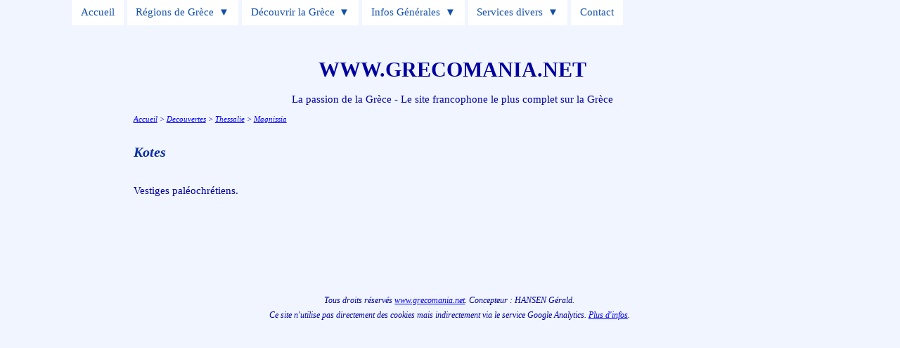

--- FILE ---
content_type: text/html
request_url: https://www.grecomania.net/Decouverte/Thessalie/Magnissia/Kotes.htm
body_size: 2213
content:
<html>

<head>
<title>Grecomania - Tout sur la Gr�ce, voyager, d�couvrir, histoire...</title>
<meta name="viewport" content="width=device-width, initialscale=1"/>
<link rel="stylesheet" type="text/css" href="../../../css/Grecomania4.css">
<link rel="stylesheet" href="../../../css/menu.css" media="all" />
<script src="../../../Scripts/Compte.js" type="text/javascript"></script>
<script src="../../../Scripts/Comptebis.js" type="text/javascript"></script>
<link rel="SHORTCUT ICON" href="../../../favicon.ico">

</head>

<body>

<center>
<div id="L940" class="arrondi">

<header class="site-header">
	<input type="checkbox" id="top-nav" name="top-nav" aria-labelledby="top-nav-toggle"	/>
	<label for="top-nav" class="top-nav-label" id="top-nav-toggle">
		<span class="open-close-menu">
			<span class="open-menu">Open menu</span>
			<span class="close-menu">Close menu</span>
		</span>
	</label>
	<nav class="main-navigation">
		<ul class="menu">
			<li class="menu-item">
				<a href="../../../index.html">Accueil</a>
            </li>
            <li class="menu-item menu-item-has-children">
				<a href="../../../Decouverte/General.htm">R�gions de Gr�ce</a>
				<input type="checkbox" id="submenu-toggle" name="submenu-toggle" aria-labelledby="submenu-toggle-label" class="submenu-toggle"/>
				<label for="submenu-toggle" class="top-nav-label" id="submenu-toggle-label">
					<span class="open-close-menu">
						<span class="open-menu">Open submenu</span>
						<span class="close-menu">Close submenu</span>
					</span>
 				</label>
				<ul class="sub-menu">
					<li class="menu-item">
						<a href="../../../Crete/index.html">Cr�te</a>
					</li>
					<li class="menu-item menu-item-has-children">
						<a href="../../../Decouverte/Iles.htm">Autres �les</a>
						<input type="checkbox" id="submenu-toggle-2" name="submenu-toggle-2" aria-labelledby="submenu-toggle-label-2" class="submenu-toggle"/>
						<label for="submenu-toggle-2" class="top-nav-label" id="submenu-toggle-label-2">
							<span class="open-close-menu">
								<span class="open-menu">Open submenu</span>
								<span class="close-menu">Close submenu</span>
							</span>
						</label>
						<ul class="sub-menu">
							<li class="menu-item">
								<a href="../../../Decouverte/SudEgee/Kyklades.htm">Cyclades</a>
							</li>
							<li class="menu-item">
								<a href="../../../Decouverte/SudEgee/Dodekanese.htm">Dod�can�se</a>
							</li>
							<li class="menu-item">
								<a href="../../../Decouverte/Sporades.htm">Sporades</a>
							</li>
							<li class="menu-item">
								<a href="../../../Decouverte/Ioniennes/index.htm">Ioniennes</a>
							</li>
							<li class="menu-item">
								<a href="../../../Decouverte/NordEgee/index.htm">Nord de l'Eg�e</a>
							</li>
						</ul>
					</li>
					<li class="menu-item menu-item-has-children">
						<a href="../../../Decouverte/Attique/Attiki.htm">Attique (Ath�nes)</a>
						<input type="checkbox" id="submenu-toggle-3" name="submenu-toggle-3" aria-labelledby="submenu-toggle-label-3" class="submenu-toggle"/>
						<label for="submenu-toggle-3" class="top-nav-label" id="submenu-toggle-label-3">
							<span class="open-close-menu">
								<span class="open-menu">Open submenu</span>
								<span class="close-menu">Close submenu</span>
							</span>
						</label>
						<ul class="sub-menu">
							<li class="menu-item">
								<a href="../../../Decouverte/Attique/Attiki.htm">Attiki</a>
							</li>
							<li class="menu-item">
								<a href="../../../Decouverte/Attique/Athina.htm">Ath�nes</a>
							</li>
						</ul>
					</li>
					<li class="menu-item">
						<a href="../../../Decouverte/Peloponnese/index.htm">P�loponn�se</a>
					</li>
					<li class="menu-item">
						<a href="../../../Decouverte/GreceContinentale.htm">Gr�ce Continentale</a>
					</li>
					<li class="menu-item">
						<a href="../../../Decouverte/MontAthos/index.htm">Mont Athos</a>
					</li>
					<li class="menu-item">
						<a href="../../../Decouverte/Chypre/index.htm">Chypre</a>
					</li>
				</ul>
            </li>
            <li class="menu-item menu-item-has-children">
				<a href="../../../Decouverte/index.htm">D�couvrir la Gr�ce</a>
				<input type="checkbox" id="submenu-toggle-4" name="submenu-toggle-4" aria-labelledby="submenu-toggle-label-4" class="submenu-toggle"/>
				<label for="submenu-toggle-4" class="top-nav-label" id="submenu-toggle-label-4">
					<span class="open-close-menu">
						<span class="open-menu">Open submenu</span>
						<span class="close-menu">Close submenu</span>
					</span>
 				</label>
				<ul class="sub-menu">
					<li class="menu-item">
						<a href="../../../Decouverte/Alphabetique.htm">Liste alphab�tique</a>
					</li>
					<li class="menu-item">
						<a href="../../../Decouverte/Visite.htm">J'ai visit�</a>
					</li>
					<li class="menu-item">
						<a href="../../../Divers/Transports.htm">Se d�placer</a>
					</li>
					<li class="menu-item menu-item-has-children">
						<a href="../../../Infos/index.htm">Activit�s</a>
						<input type="checkbox" id="submenu-toggle-5" name="submenu-toggle-5" aria-labelledby="submenu-toggle-label-5" class="submenu-toggle"/>
						<label for="submenu-toggle-5" class="top-nav-label" id="submenu-toggle-label-5">
							<span class="open-close-menu">
								<span class="open-menu">Open submenu</span>
								<span class="close-menu">Close submenu</span>
							</span>
						</label>
						<ul class="sub-menu">
							<li class="menu-item">
								<a href="../../../Infos/Loisirs.htm">Sports et loisirs</a>
							</li>
							<li class="menu-item">
								<a href="../../../Infos/Tourisme.htm">Activit�s touristiques</a>
							</li>
						</ul>
					</li>
					<li class="menu-item">
						<a href="../../../Divers/Motorhome.htm">Motorhome / camping-car</a>
					</li>
					<li class="menu-item">
						<a href="../../../Navigation/index.htm">Navigation</a>
					</li>
					<li class="menu-item">
						<a href="../../../Divers/Hotels.htm">H�tels</a>
					</li>
					<li class="menu-item">
						<a href="../../../Album/index.html">Album photo</a>
					</li>
					<li class="menu-item">
						<a href="../../../Divers/Videos.html">Quelques vid�os</a>
					</li>
				</ul>
            </li>
            <li class="menu-item menu-item-has-children">
				<a href="../../../Infos/index.htm">Infos G�n�rales</a>
				<input type="checkbox" id="submenu-toggle-6" name="submenu-toggle-6" aria-labelledby="submenu-toggle-label-6" class="submenu-toggle"/>
				<label for="submenu-toggle-6" class="top-nav-label" id="submenu-toggle-label-6">
					<span class="open-close-menu">
						<span class="open-menu">Open submenu</span>
						<span class="close-menu">Close submenu</span>
					</span>
 				</label>
				<ul class="sub-menu">
					<li class="menu-item menu-item-has-children">
						<a href="../../../Infos/index.htm">G�n�ral</a>
						<input type="checkbox" id="submenu-toggle-7" name="submenu-toggle-7" aria-labelledby="submenu-toggle-label-7" class="submenu-toggle"/>
						<label for="submenu-toggle-7" class="top-nav-label" id="submenu-toggle-label-7">
							<span class="open-close-menu">
								<span class="open-menu">Open submenu</span>
								<span class="close-menu">Close submenu</span>
							</span>
						</label>
						<ul class="sub-menu">
							<li class="menu-item">
								<a href="../../../Infos/index.htm">Index</a>
							</li>
							<li class="menu-item">
								<a href="../../../Infos/Bref.htm">En bref & chiffres</a>
							</li>
							<li class="menu-item">
								<a href="../../../Infos/Drapeau.htm">Drapeau, hymne, embl�me</a>
							</li>
							<li class="menu-item">
								<a href="../../../Infos/Definitions.htm">D�finitions</a>
							</li>
							<li class="menu-item">
								<a href="../../../Infos/Olivier.htm">L'olivier</a>
							</li>
						</ul>
					</li>
					<li class="menu-item menu-item-has-children">
						<a href="../../../Infos/index.htm">Hell�nisme</a>
						<input type="checkbox" id="submenu-toggle-8" name="submenu-toggle-8" aria-labelledby="submenu-toggle-label-8" class="submenu-toggle"/>
						<label for="submenu-toggle-8" class="top-nav-label" id="submenu-toggle-label-8">
							<span class="open-close-menu">
								<span class="open-menu">Open submenu</span>
								<span class="close-menu">Close submenu</span>
							</span>
						</label>
						<ul class="sub-menu">
							<li class="menu-item">
								<a href="../../../Infos/Hellenisme.htm">L'hell�nisme</a>
							</li>
							<li class="menu-item">
								<a href="../../../Infos/Culture.htm">Culture grecque</a>
							</li>
							<li class="menu-item">
								<a href="../../../Infos/Cuisine.htm">Cuisine grecque</a>
							</li>
							<li class="menu-item">
								<a href="../../../Infos/Langue.htm">Langue</a>
							</li>
							<li class="menu-item">
								<a href="../../../Divers/Victoires.htm">Victoires grecques</a>
							</li>
						</ul>
					</li>
					<li class="menu-item menu-item-has-children">
						<a href="../../../Infos/index.htm">Histoire, G�o...</a>
						<input type="checkbox" id="submenu-toggle-9" name="submenu-toggle-9" aria-labelledby="submenu-toggle-label-9" class="submenu-toggle"/>
						<label for="submenu-toggle-9" class="top-nav-label" id="submenu-toggle-label-9">
							<span class="open-close-menu">
								<span class="open-menu">Open submenu</span>
								<span class="close-menu">Close submenu</span>
							</span>
						</label>
						<ul class="sub-menu">
							<li class="menu-item">
								<a href="../../../Infos/Histoire.htm">Histoire</a>
							</li>
							<li class="menu-item">
								<a href="../../../Infos/Geographie.htm">G�ographie</a>
							</li>
							<li class="menu-item">
								<a href="../../../Infos/Peuple.htm">Le peuple grec</a>
							</li>
							<li class="menu-item">
								<a href="../../../Infos/Politique.htm">Politique</a>
							</li>
							<li class="menu-item">
								<a href="../../../Infos/Religion.htm">Religion</a>
							</li>
							<li class="menu-item">
								<a href="../../../Infos/ProtectionSociale.htm">Sant�</a>
							</li>
						</ul>
					</li>
					<li class="menu-item">
						<a href="../../../Infos/Economie.htm">Economie</a>
					</li>
					<li class="menu-item">
						<a href="../../../Infos/Mythologie.htm">Mythologie</a>
					</li>
					<li class="menu-item">
						<a href="../../../Infos/JO.htm">Jeux Olympiques</a>
					</li>
				</ul>
            </li>
            <li class="menu-item menu-item-has-children">
				<a href="../../../Services/index.htm">Services divers</a>
				<input type="checkbox" id="submenu-toggle-10" name="submenu-toggle-10" aria-labelledby="submenu-toggle-label-10" class="submenu-toggle"/>
				<label for="submenu-toggle-10" class="top-nav-label" id="submenu-toggle-label-10">
					<span class="open-close-menu">
						<span class="open-menu">Open submenu</span>
						<span class="close-menu">Close submenu</span>
					</span>
 				</label>
				<ul class="sub-menu">
					<li class="menu-item menu-item-has-children">
						<a href="../../../Infos/index.htm">G�n�ral</a>
						<input type="checkbox" id="submenu-toggle-11" name="submenu-toggle-11" aria-labelledby="submenu-toggle-label-11" class="submenu-toggle"/>
						<label for="submenu-toggle-11" class="top-nav-label" id="submenu-toggle-label-11">
							<span class="open-close-menu">
								<span class="open-menu">Open submenu</span>
								<span class="close-menu">Close submenu</span>
							</span>
						</label>
						<ul class="sub-menu">
							<li class="menu-item">
								<a href="../../../Infos/index.htm">Index</a>
							</li>
							<li class="menu-item">
								<a href="../../../Infos/Bref.htm">En bref & chiffres</a>
							</li>
							<li class="menu-item">
								<a href="../../../Infos/Drapeau.htm">Drapeau, hymne, embl�me</a>
							</li>
							<li class="menu-item">
								<a href="../../../Infos/Definitions.htm">D�finitions</a>
							</li>
							<li class="menu-item">
								<a href="../../../Infos/Olivier.htm">L'olivier</a>
							</li>
						</ul>
					</li>
					<li class="menu-item">
						<a href="../../../Services/Partir.htm">Avant de partir</a>
					</li>
					<li class="menu-item">
						<a href="../../../Services/Agenda.htm">Agenda</a>
					</li>
					<li class="menu-item menu-item-has-children">
						<a href="../../../Infos/Adresses.htm">Adresses utiles</a>
						<input type="checkbox" id="submenu-toggle-12" name="submenu-toggle-12" aria-labelledby="submenu-toggle-label-12" class="submenu-toggle"/>
						<label for="submenu-toggle-12" class="top-nav-label" id="submenu-toggle-label-12">
							<span class="open-close-menu">
								<span class="open-menu">Open submenu</span>
								<span class="close-menu">Close submenu</span>
							</span>
						</label>
						<ul class="sub-menu">
							<li class="menu-item">
								<a href="../../../Infos/Adresses.htm">Adresses utiles</a>
							</li>
							<li class="menu-item">
								<a href="../../../Divers/assos.htm">Associations</a>
							</li>
						</ul>
					</li>
					<li class="menu-item">
						<a href="../../../Services/Liens.htm">Liens</a>
					</li>
					<li class="menu-item">
						<a href="http://www.meteo.gr">M�t�o</a>
					</li>
					<li class="menu-item">
						<a href="../../../Services/NewsLetter.htm">News Letter</a>
					</li>
					<li class="menu-item">
						<a href="../../../Divers/Archives2.htm">Mises � jour</a>
					</li>
					<li class="menu-item">
						<a href="../../../Plan.html">Plan du site</a>
					</li>
				</ul>
            </li>
            <li class="menu-item">
				<a href="../../../Services/Erreurs.htm">Contact</a>
            </li>
        </ul>
    </nav>

</header>

<p><span style='font-size:30'><b>WWW.GRECOMANIA.NET</b></span></p>
<p>La passion de la Gr�ce - Le site francophone le plus complet sur la Gr�ce</p>

<table width=98%>
<TR>
<TD align=left>

<p class=Nav><a href="../../../index.html">Accueil</a> > <a href="../../index.htm">Decouvertes</a> > <a href="../index.htm">Thessalie</a> > <a href="../Magnissia.htm">Magnissia</a></p>
<p>&nbsp;</p>

<p class=H1>Kotes</p>
<p>&nbsp;</p>

<p>Vestiges pal�ochr�tiens.</p>
<p>&nbsp;</p>

</TD>
</TR>
</Table>

<IFRAME width=98% height=150  Name="Bas" SRC="../../../Bas.htm" Scrolling="no" frameborder="0" NORESIZE align="middle"></iframe>

</div>
</center>
</body>
</html>

--- FILE ---
content_type: text/html; charset=utf-8
request_url: https://www.google.com/recaptcha/api2/aframe
body_size: 267
content:
<!DOCTYPE HTML><html><head><meta http-equiv="content-type" content="text/html; charset=UTF-8"></head><body><script nonce="TjdVQyP_o24bZhem7s5MqQ">/** Anti-fraud and anti-abuse applications only. See google.com/recaptcha */ try{var clients={'sodar':'https://pagead2.googlesyndication.com/pagead/sodar?'};window.addEventListener("message",function(a){try{if(a.source===window.parent){var b=JSON.parse(a.data);var c=clients[b['id']];if(c){var d=document.createElement('img');d.src=c+b['params']+'&rc='+(localStorage.getItem("rc::a")?sessionStorage.getItem("rc::b"):"");window.document.body.appendChild(d);sessionStorage.setItem("rc::e",parseInt(sessionStorage.getItem("rc::e")||0)+1);localStorage.setItem("rc::h",'1769088995055');}}}catch(b){}});window.parent.postMessage("_grecaptcha_ready", "*");}catch(b){}</script></body></html>

--- FILE ---
content_type: text/css
request_url: https://www.grecomania.net/css/menu.css
body_size: 2366
content:
*,
*::after,
*::before {
  box-sizing: inherit;
}

html {
  box-sizing: border-box;
  line-height: 1.15;
  -webkit-text-size-adjust: 100%;
  padding: 0;
  margin: 0;
}

body {
  font-family: Arial, "Liberation Sans", Helvetica, sans-serif;
  font-size: 16px;
  font-size: 1rem;
  line-height: 1.618;
  margin: 0;
}

.site {
  font-size: 1.05rem;
  position: relative;
  word-wrap: break-word;
  position: relative;
  margin: 0 auto;
  padding: 0 1.618rem;
}

.site-header {
  display: flex;
  justify-content: space-between;
  flex-flow: row wrap;
  align-items: center;
  position: relative;
  margin: 0 auto 2.427rem;
}

.site-branding {
  flex: 1 0 80%;
  max-width: 80%;
}

.site-title {
  margin: 1.618rem 0 0;
  line-height: 1;
  font-size: 1.3rem;
  font-weight: 400;
  word-break: break-all;
}

.site-header > .top-nav-label {
  flex: 0 0 auto;
}

.main-navigation {
  display: none;
  flex: 1 0 100%;
}

.main-navigation ul {
  list-style-type: none;
  margin: 0;
  padding: 0;
  text-align: left;
}

.main-navigation .menu {
  position: relative;
  border: 0.0625rem solid #dcdcdc;
  width: 100%;
}

.main-navigation .menu::before {
  border-bottom: 0.5625rem solid #dcdcdc;
  border-left: 0.5625rem solid transparent;
  border-right: 0.5625rem solid transparent;
  border-top: 0 solid #dcdcdc;
  content: "";
  right: 0.625rem;
  position: absolute;
  top: -0.5625rem;
}

.main-navigation .menu::after {
  border-color: #efefef transparent;
  border-style: solid;
  border-width: 0 0.5rem 0.5rem;
  content: "";
  right: 0.6875rem;
  position: absolute;
  top: -0.4375rem;
}

.main-navigation .menu .menu-item {
  position: relative;
}

.main-navigation .menu .menu-item a {
  background: #efefef;
  border: 0.0625rem solid #dcdcdc;
  color: #1450aa;
  display: block;
  padding: 0.809rem 1.618rem;
  text-decoration: none;
}

.main-navigation .menu .menu-item a:hover,
.main-navigation .menu .menu-item a:focus {
  background: #1450aa;
  color: #efefef;
}

.main-navigation .menu .menu-item a:active {
  background: #0b3d86;
  color: #efefef;
}

.main-navigation .sub-menu {
  display: none;
  border-left: 0.1875rem solid #dcdcdc;
  border-right: 0.1875rem solid #dcdcdc;
}

.menu .menu-item-has-children,
.sub-menu .menu-item-has-children {
  position: relative;
}

.main-navigation .menu .menu-item-has-children a {
  padding: 0.809rem 3.4375rem 0.809rem 1.618rem;
}

/* Hide/Show Main Menu if checkbox unchecked/checked */
.site-header > [type="checkbox"]:checked ~ .main-navigation {
  display: block;
}

/* Hide/Show Sub-Menu if checkbox unchecked/checked */
.main-navigation [type="checkbox"]:checked ~ ul {
  display: block;
}

/* Toggle buttons */
.top-nav-label {
  cursor: pointer;
  display: block;
  font-size: 0;
  margin: 0;
  overflow: hidden;
  padding: 0;
}

.top-nav-label .open-close-menu {
  display: block;
  position: absolute;
  z-index: 99999;
}

.top-nav-label .open-close-menu::before,
.top-nav-label .open-close-menu::after {
  border-radius: 0.1875rem;
  content: "";
  display: block;
  position: absolute;
}

/* Hamburger button */
.site-header > .top-nav-label {
  position: relative;
  right: 0;
  top: 0;
  height: 2.5rem;
  width: 2.5rem;
  border-radius: 0.1875rem;
}

.site-header > .top-nav-label .open-close-menu {
  background: #1450aa;
  border-radius: 0.1875rem;
  height: 0.25rem;
  left: 0.1875rem;
  right: 0.1875rem;
  top: 1.125rem;
  transition: 0.25s ease-in-out 0s;
}

.site-header > .top-nav-label .open-close-menu::before,
.site-header > .top-nav-label .open-close-menu::after {
  background-color: #1450aa;
  height: 0.25rem;
  left: 0;
  transition-duration: 0.3s, 0.3s;
  width: 100%;
}

.site-header > .top-nav-label .open-close-menu::before {
  top: -0.6875rem;
  transform-origin: top;
}

.site-header > .top-nav-label .open-close-menu::after {
  bottom: -0.6875rem;
  transform-origin: bottom;
}

/* Hamburger animation */
.site-header > [type="checkbox"]:checked ~ .top-nav-label .open-close-menu {
  background: none;
  transition-delay: 0s, 0.3s;
}

.site-header
  > [type="checkbox"]:checked
  ~ .top-nav-label
  .open-close-menu::before,
.site-header
  > [type="checkbox"]:checked
  ~ .top-nav-label
  .open-close-menu::after {
  left: 0.125rem;
  transition-delay: 0s, 0.3s;
}

.site-header
  > [type="checkbox"]:checked
  ~ .top-nav-label
  .open-close-menu::before {
  top: 0;
  transform: rotate(45deg);
}

.site-header
  > [type="checkbox"]:checked
  ~ .top-nav-label
  .open-close-menu::after {
  bottom: 0;
  transform: rotate(-45deg);
}

/* Hamburger button hover/focus/active */
.site-header > .top-nav-label:hover,
.site-header > input[type="checkbox"]:focus ~ .top-nav-label,
.site-header > input[type="checkbox"]:hover ~ .top-nav-label {
  background: #1450aa;
}

.site-header > .top-nav-label:hover .open-close-menu,
.site-header > .top-nav-label:hover .open-close-menu::after,
.site-header > .top-nav-label:hover .open-close-menu::before,
.site-header > input[type="checkbox"]:focus ~ .top-nav-label .open-close-menu,
.site-header
  > input[type="checkbox"]:focus
  ~ .top-nav-label
  .open-close-menu::before,
.site-header
  > input[type="checkbox"]:focus
  ~ .top-nav-label
  .open-close-menu::after,
.site-header > input[type="checkbox"]:hover ~ .top-nav-label .open-close-menu,
.site-header
  > input[type="checkbox"]:hover
  ~ .top-nav-label
  .open-close-menu::before,
.site-header
  > input[type="checkbox"]:hover
  ~ .top-nav-label
  .open-close-menu::after {
  background: #efefef;
}

.site-header
  > input[type="checkbox"]:checked
  ~ .top-nav-label:hover
  .open-close-menu,
.site-header
  > input[type="checkbox"]:checked:focus
  ~ .top-nav-label
  .open-close-menu,
.site-header
  > input[type="checkbox"]:checked:hover
  ~ .top-nav-label
  .open-close-menu {
  background: none;
}

/* Plus/Minus button */
.main-navigation .menu-item-has-children > .top-nav-label {
  position: absolute;
  right: 0.0625rem;
  top: 0.0625rem;
  height: 3.3125rem;
  width: 3.3125rem;
}

.main-navigation .menu-item-has-children > .top-nav-label .open-close-menu {
  height: 100%;
  width: 100%;
}

.main-navigation
  .menu-item-has-children
  > .top-nav-label
  .open-close-menu::after,
.main-navigation
  .menu-item-has-children
  > .top-nav-label
  .open-close-menu::before {
  background: #1450aa;
  transition: transform 0.25s ease-out;
}

.main-navigation
  .menu-item-has-children
  > .top-nav-label
  .open-close-menu::before {
  height: 50%;
  left: calc(50% - 0.1875rem / 2);
  top: 25%;
  width: 0.1875rem;
}

.main-navigation
  .menu-item-has-children
  > .top-nav-label
  .open-close-menu::after {
  height: 0.1875rem;
  left: 25%;
  top: calc(50% - 0.1875rem / 2);
  width: 50%;
}

.main-navigation .menu-item-has-children a:hover ~ .top-nav-label,
.main-navigation .menu-item-has-children a:focus ~ .top-nav-label,
.main-navigation .menu-item-has-children a:active ~ .top-nav-label,
.main-navigation .menu-item-has-children:focus-within a ~ .top-nav-label {
  background: #efefef;
}

/* Plus/Minus button animation */
.main-navigation
  [type="checkbox"]:checked
  ~ .top-nav-label
  .open-close-menu::before {
  transform: rotate(90deg);
}

.main-navigation
  [type="checkbox"]:checked
  ~ .top-nav-label
  .open-close-menu::after {
  transform: rotate(180deg);
}

/* Plus/Minus button hover/focus/active */
.main-navigation .menu-item-has-children > .top-nav-label:hover {
  background: #1450aa;
}

.main-navigation
  .menu-item-has-children
  input[type="checkbox"]:focus
  ~ .top-nav-label {
  background: #1450aa;
}

.main-navigation
  .menu-item-has-children
  > .top-nav-label:hover
  .open-close-menu::after,
.main-navigation
  .menu-item-has-children
  > .top-nav-label:hover
  .open-close-menu::before,
.main-navigation
  .menu-item-has-children
  input[type="checkbox"]:focus
  ~ .top-nav-label
  .open-close-menu::before,
.main-navigation
  .menu-item-has-children
  input[type="checkbox"]:focus
  ~ .top-nav-label
  .open-close-menu::after {
  background: #efefef;
}

/* Hide and place checkbox over the toggle buttons */
.site-header input[type="checkbox"] {
  cursor: pointer;
  display: block;
  opacity: 0;
  position: absolute;
  z-index: 2;
}

.site-header > input[type="checkbox"] {
  right: 0.5rem;
  top: 2.75rem;
}

.site-header .menu-item-has-children input[type="checkbox"] {
  right: 1rem;
  top: 1rem;
}

/* Display the right label if checkbox checked */
.site-header input[type="checkbox"] + .top-nav-label .close-menu,
.site-header input[type="checkbox"]:checked + .top-nav-label .open-menu {
  display: none;
}

.site-header input[type="checkbox"]:checked + .top-nav-label .close-menu,
.site-header input[type="checkbox"] + .top-nav-label .open-menu {
  display: block;
}

@media only screen and (min-width: 37.5em) {
  .site-title {
    font-size: 1.5rem;
  }
}

@media only screen and (min-width: 64em) {
  .site-branding {
    flex: 1 0 30%;
    max-width: 30%;
  }

  .site-title {
    font-size: 1.8rem;
  }

  .site-header input[type="checkbox"],
  .site-header .top-nav-label {
    display: none;
  }

  .main-navigation {
    display: block;
    flex: 1 0 70%;
    max-width: 70%;
  }

  .main-navigation .menu {
    border: none;
    display: flex;
    justify-content: flex-end;
  }

  .main-navigation .menu::before,
  .main-navigation .menu::after {
    display: none;
  }

  .main-navigation .menu > .menu-item {
    margin-left: 0.3125rem;
  }

  .main-navigation .menu .menu-item a {
    background: #fff;
    border: none;
    color: #1450aa;
    padding: 0.4045rem 0.809rem;
  }

  .main-navigation .menu .menu-item a:hover {
    background: #fff;
    color: #1450aa;
    text-decoration: underline;
  }

  .main-navigation .menu .menu-item a:active {
    color: #0b3d86;
    text-decoration: none;
  }

  .main-navigation .menu-item-has-children > .top-nav-label {
    position: absolute;
    right: 0;
    top: 0;
    height: 2.5625rem;
    width: 2.5625rem;
  }

  .main-navigation .menu-item-has-children a:hover ~ .top-nav-label,
  .main-navigation .menu-item-has-children a:focus ~ .top-nav-label,
  .main-navigation .menu-item-has-children a:active ~ .top-nav-label,
  .main-navigation .menu-item-has-children:focus-within a ~ .top-nav-label {
    background: #fff;
  }

  .main-navigation .menu .menu-item-has-children a {
    padding: 0.4045rem 0.809rem;
  }

  .main-navigation .menu .menu-item-has-children > a::after {
    display: inline-block;
    content: "\25BC";
    margin-left: 0.4045rem;
    text-decoration: none;
    position: relative;
  }

  /* Show submenu on hover/focus */
  .main-navigation .menu-item-has-children > a:hover ~ ul,
  .main-navigation .menu-item-has-children:hover > a ~ ul,
  .main-navigation .menu-item-has-children > a ~ ul:hover,
  .main-navigation .menu-item-has-children > a:focus ~ ul {
    display: block;
    z-index: 999;
    pointer-events: auto;
  }

  /* Same rules - Focus-within not supported by Edge/IE. Unsupported selectors cause the entire block to be ignored, so we must repeat all styles separately. */
  .main-navigation .menu-item-has-children:focus-within > a ~ ul {
    display: block;
    z-index: 999;
  }

  .main-navigation .sub-menu {
    min-width: 100%;
    position: absolute;
    border: 0.0625rem solid #dcdcdc;
  }

  .main-navigation .sub-menu::before {
    border-bottom: 0.5625rem solid #dcdcdc;
    border-left: 0.5625rem solid transparent;
    border-right: 0.5625rem solid transparent;
    border-top: 0 solid #dcdcdc;
    content: "";
    left: 30%;
    position: absolute;
    top: -0.5625rem;
  }

  .main-navigation .sub-menu::after {
    border-color: #fff transparent;
    border-style: solid;
    border-width: 0 0.5rem 0.5rem;
    content: "";
    left: calc(30% + 0.0625rem);
    position: absolute;
    top: -0.4375rem;
  }

  .main-navigation .sub-menu .sub-menu::before,
  .main-navigation .sub-menu .sub-menu::after {
    display: none;
  }

  .main-navigation .sub-menu .menu-item-has-children > a::after {
    content: "\25C4";
    vertical-align: top;
  }

  .main-navigation .sub-menu ul {
    left: -100%;
    top: 0;
    max-width: 100%;
  }
}

@media only screen and (min-width: 64em) and (any-pointer: coarse) {
  .main-navigation .menu .menu-item-has-children a {
    padding-right: 3rem;
  }

  .site-header .menu-item-has-children .top-nav-label {
    display: block;
  }

  .site-header .menu-item-has-children input[type="checkbox"] {
    display: block;
    right: 0.625rem;
    top: 0.625rem;
  }

  .main-navigation .menu-item-has-children > a:focus ~ ul,
  .main-navigation
    .menu-item-has-children
    > input[type="checkbox"]:not(:checked):focus
    ~ ul {
    display: none;
  }

  .main-navigation .menu .menu-item-has-children > a::after,
  .main-navigation .sub-menu .menu-item-has-children > a::after {
    display: none;
  }
}

@media only screen and (min-width: 100em) {
  .site {
    max-width: 80rem;
  }

  .site-title {
    font-size: 2rem;
  }

  .main-navigation .sub-menu ul {
    left: 100%;
    top: 0;
    max-width: 100%;
  }

  .main-navigation .sub-menu .menu-item-has-children > a::after {
    content: "\25BA";
  }
}